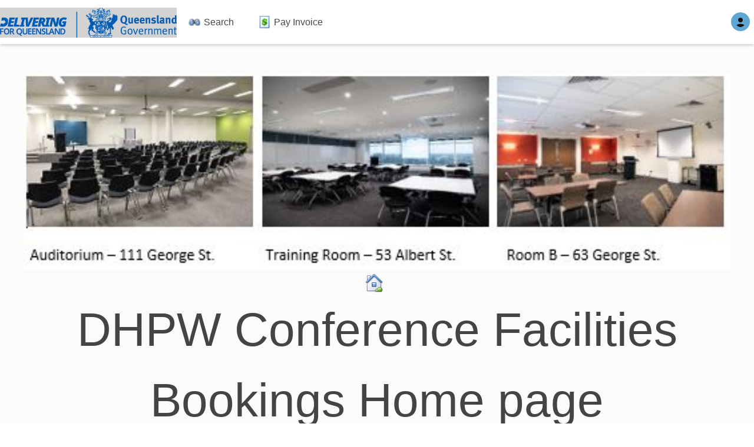

--- FILE ---
content_type: text/html; charset=utf-8
request_url: https://epconnect.hpw.qld.gov.au/EventProConnect/
body_size: 38049
content:


<!DOCTYPE html>
<html>
<head><link rel="stylesheet" href="/EventProConnect/DXR.axd?r=0_1789,1_66,1_67,0_1792,0_1657,1_207,0_1660-K1qFs&p=ff3c4b" /><title>
	EventProConnect
</title><meta charset="UTF-8" /><link rel="icon" type="image/x-icon" href="/EventProConnect/Content/Images/Image.aspx?type=favicon" /><meta name="viewport" content="width=device-width, user-scalable=no, maximum-scale=1.0, minimum-scale=1.0" /><link rel="stylesheet" type="text/css" href="/EventProConnect/Content/Content.css" /><link rel="stylesheet" type="text/css" href="/EventProConnect/Content/Layout.css" /><link rel="stylesheet" type="text/css" href="/EventProConnect/Content/MaterialTheme.css" /><link rel="stylesheet" type="text/css" href="/EventProConnect/Content/AllThemes.css" /><link rel="stylesheet" type="text/css" href="/EventProConnect/Content/CustomSpreedly.css" />
	<script type="text/javascript" src='/EventProConnect/Content/Scripts/Controls.js'></script>
	<script type="text/javascript" src='/EventProConnect/Content/Scripts/Script.min.js'></script>
	<script type="text/javascript" src="/EventProConnect/Content/Scripts/jquery-3.7.1.min.js"></script>
	<script type="text/javascript" src="/EventProConnect/Content/Scripts/jquery.scrollTo.min.js"></script>
	<script type="text/javascript">
		function ApplicationMenu_ItemClick(s, e) {
			e.processOnServer = e.item.GetItemCount() == 0; //Prevent navigation on parent item click
		}

		function imageHeader_Click(s, e) {
			imageHeader.PerformCallback();
		}
	</script>
	
	<link rel="stylesheet" type="text/css" href='/EventProConnect/Content/Default.css' />
		<script type="text/javascript" language="javascript">
			function gridEvents_CustomButtonClick(s, e) {
				s.GetRowValues(e.visibleIndex, "BookNo", gridEvents_OnGetRowValues);
			}

			function gridEvents_OnGetRowValues(values) {
			  if (values != null) {
				gridEvents.PerformCallback(values);
			  }
			}
		</script>
<style id="ctl00_customCss" type="text/css">
[id*="gridLocations_DXFilterRow"]  {
	display: none;
}

[id*="gridLocations_DXFilterBar"] {
	display: none;
}

[class*="dxgvFilterRow_"]  {
	display: none;
}

[class*="dxgvFilterBar_"] {
	display: none;
}
</style></head>
<body>
	<form method="post" action="./" id="aspnetForm" class="form">
<div class="aspNetHidden">
<input type="hidden" name="__EVENTTARGET" id="__EVENTTARGET" value="" />
<input type="hidden" name="__EVENTARGUMENT" id="__EVENTARGUMENT" value="" />
<input type="hidden" name="__VIEWSTATE" id="__VIEWSTATE" value="oIlyj7F2crHBTqcKOMU3Qdofdbja90qB+keUs3a8sM0Gxj99PTcN72Jxxy2IqHJds95QX5PYTJntLavyvoS64Sv3KBbn9/3t6gcKlwNE04PhYdhueJxYfRVobm7wrrWaIdgHCX729HdvoH5W7muu13RZl/SPk51VcXQ/ppRipnMtp4HpsIDTRT/GSTjgcbhHkhmLnOrEZF4ctSJxvbFFKN/NdIGNeYLhUfiHSufBRptYXhppG0KjDk1t2GXmDAFAQ5Ejiktfc++2B4axoXHuQ5XTNNifnfQLyYym9IHbGycOqaH7Tk0u0JF+inmrg/i3OvCvpH8rwrJIotH07qJTxWYg6vxy6PxP9VPcUChXSXzKPzuaI0EJIP/gdjN+qj1WkQmqF215rLxycfDtb42O4I/p0xhuJe3a//cv2nKSATHOujPE/jGqWiaVrcfP2l1zMKjMU79pUHS9wWKpWFRhnZqeetxX0NdhJmR55ZD83GNV7Ay1DmuKcb4gxT7qyj21FYYdWWOQci6IZjRFkJezlxj5vDk/O75uKWthObnob5s77s6Dkg3bNxul2BKCOu9vK6A9qx46PbIn9HYEfykgpFXQAmQFLuBT1Q/O6i6V50dA5JAfJOMatazv5eTNpa0W7qbtok7vBO9S0eyxT0jBTo4IcFsrHXt0eFOi9rf0DqvrrZf6af71aUZ7DH9HfDQsUDhiu42COtvZTjRb+45GBPQIIAbfnmz2Xzw9VVRnPg7IdtkMmnNUCgZ2DocTsaWg51a59C/kDeJQoBJfvvlNelXoEBisM2D1r55Bmbj3661wFlB403s4jRJW1/y/xJPpc1sOJTv8DW04xoKpFsn0kPlwW5zp444zQf0RtLizi4T6SJeB6Rbt9jxEhMffy5EI//fftf3RTKZBEXH5BAWSoEjxo9bk7+WfULM2T+oj9JRfKq7iDsi9GhgpcqxMI6IZXcHhfNnH2O6tCpzHPKTWxnoTnJ48+Y+k5ephe8/1byq26M0Vg64hxQimpjW2cK22jQi/UR6+6r0xuHUZZgybZwZojokiKuJezvhqbRs4rGMvsn+CLx4a6D0HZwFq/CR6vrsrCxJdoB4nh7aerIRFj/M8BD6m08O6I/i/lYEC/2Ec23xAHm5gr/HZkAaPS4Il/Q7bi7rI6KFcRZdAx/wR2fSuuTFfgYlocRufrD6JKzD5gI5rX4iQLZrhSfYcjWyrmzF4ycdI3bBDpmt0Sghld1/O4tnMmwEIKA0NybWccxh+a3uygDfrOI8HyFmUv+2ZUOI/pt4Eh6+B5MYh1OK0rTO5KBzVH+mwgje57Lyp9Pk81Dq4u/I3IXA5hD55amXHDkumTCzlyEN5/fxiXLdv3rTq0OvFr/MxhP3qLXNYDF2dhmy63axBFOfcngBN8nFqyerJ55t5JoMJ25Ts25BYQ88z/1Xq4DdQk4En5LSMyxlgM/CDUhqRjKKeYylSCm9780WoKwFzwQ0zPQbsogzLCHEavpAjdwzwwDEIraR52C9x3G8QZCA76W8ajoCKDUUDG0t8VcfJqFAxhRsVHqNBRvcQA9Bi++wlke3LPKCG6/QyKzM96taQz4LJQKXGMmgfJr9G0KhA4SOPXPfA1AeLS21F/3X3sDRIoYM6FkQT24cijE0erWcbsQtu+sKz/NcM7iLk3SQgdAlzmwn+2l/RfbZ9AGBBbasCNQG6yFel9amKXP3v7dTkOgdFfx6/KYkuHqJIPzbymZ+qyw0H1EDd5t2z2Scg8e8FmV5ed3yY2LDSyUmMM8slNIwOVXvxnmngXlWCmpkmWNwe7TUN+IoVjlE9R13C3e/DtzvBDZCmlskm3YOXoT2L0Jt7+el/ZfJ8w6Tdxw/xHo3TcPk2SMz2QETUEKhSy7vnIu4h9h3bMdMk9FFhNPkelUc18stNxizge0G/BGRqPW7Uo1Hi6mqb/15YTNIVseA0W9cBD8rNVr4glm48hOP5tSqcCpACUYtt/xGWoW0gFtwjip2Iy2eJd3Gu9/p1+EmhqsSmaNJl6j4QIWNYWu3YVfFCntGqtp95O0d35kUyaUU2R3OxEUGDZuQQgjrpBw7WTKI+YAvc9Otre4HEbWY+660WtwT3eSaUvQcVXHc5/lNIUREUJVmWyUO/bB5WiDkdpGjGiP7yis3XgVLwAXMhXy2FDKM5vwmgfrihEVfF2HtOvmncXkIfeeDaFumaO9lKHrE84X+YkmGJ71OGx9BgH8IjQN3HSQZhyrpDekD8rTcsoXoY9hQIRNrV0FypGjn61SaS7OVIcSQseQEA8m4K5XiaCvzotJLn4ILADzUghgHw9/3NZJy5JRGQOdFVObHind3cj/ii1PxEKq3CoXdFNDUC+OcwnLZOWB7to8XiiPvXd/eVuvcBGFqU64EHTzYg+pf3WF8mq3xujlLZ0+FZCh9rdI1uMa5Cr83pYQzYr7eS0CgUAADo4ATwIw0G8RI8Iua8DyE6zwBvZiwquegAQrWAA3vTwgbvTnQa9QOmlfUKjW/OKDwsIfgRAEMajQ/kAVMbWH5PN1Fw/U7lHpPARcw9cu8Q0rPKrD5pZsTIyEFbq5YMxdzmuNhkf2xolqEk7v93E8c0AKs49OcgO6K0ZTuOz6G9rsO/UNUg16ACgYpl14Ja92zK2kJV/dlLEfVDbPRY0yHsHpiyXXCzM+ezrOA3onh2dcpkyCLQpp9CuCQ5MWX68h+Ckc5ppqNqCOaLUT76lERBWEpr3jzVkH/d468GD+XdaX5UZFTurd82Z1m7cTbuqRLR4rn8WQKqYERzueGuX6T+qe4h7Qzx3EHXqjL/anWMqpcH3RnJ7gPh7ZNNFNIxENRk6YG3zc+E19YrXc1KVf/eh0Ts9UKT96ocka8L6WCdI032HiokkULe5QU5hgfn4LRuad7NLtgHmn4LT+oJ5Q1utJj3BNdpcImy1Tvj/dngF9HKB5bdBdknoaaCDebdtUtTcTBrAV/5VamaeGyeaLtIPhlXQBIeDuXcUHLRc/VaXvhJWgp80x6mw3GVHqImvXlgeLs7LdIcupHuV8gnFRN9qnPd0RKlD8aLcT+bXPXF1ETxnW+6cGEEtX/7Ok2bts73+3LO6GvGNyL1o6vg9nMgeem5v5hWTVckl3ug9Ff58Wp60J30/[base64]/L3jYOoc66XViDH/t2AQV3MtZ7bJFqvmOcG1HeOBCBbZmhwX1hHYU7yACOKS7z7xPlYz/r2PkhHq0j9eBtrPOUGHFCB+GOEwJyNr+AGYtuBwFuGREzReJtm8GbiI+hDnlaOQsFQ8zaNzVgqVjfemuByob7UTqmbsqRNUwc4pIgJ1wUPaCkM+bv3H9hDMSOYOxVuqW9qSpAbdIjBVTzA/2pa5rjbpVL0nJUWnSKl6sYVUyP4sWdi7UrT9i/qDo1VLwqrLC4t+1QsZX/oHZstreYPmTyJE0zYV5GqPxOz+/Z6nj9AYook8lfbF4RvZcCTVeai7+L8463yVZQnyOrivKgZbQ85wabJ4JSFcQJ7hFudOZVT7qLsmh0OWExdkRM+S4HPdrDGoj/Ptd5OiGBbW80sETA99wsA6KEXUx3lJVX1aRYnLPPnWlM7PCiutTlNWmxoiPvtv/LtIXIii2oqWksOvtt7VVfly2xmLe5zlDPnIsVyF7yLZ/[base64]/nRy+bn310AT6qkCaW3USisa00qFYjuIvqL77+LVBCaWPymY2CinPJ2ORSEQmgkDwJaE7g6wb+pWbHipSoyoEsyjO8SdOZ+B2Rr7Wad63K7sJYkC5XAh5ginZip3k+ytqCynayLFSCFtc5IpYjFkQE974/tmbXIrBBKsQk9bJvzDS76NzQXhXfjZytCwojIka+2NqRILACqfhsOE5STo52x3qxzOzyTc4sS7hCVaKDapZ9P40J7/OvgrPBhS+23eTxqyiO47TSGvBIO+XlowRdtKPn/ymbm7Rm3OHIx/5ErhjId8SPOWEzxpSkxSpCoW4W+OWcQ5KMyM01ntxZfUCu9rX6He4M/eIrRR/xk8uMD+C4J1g+qyCNv/7WFjfxhanSjE0nw2Wwi5zCAJNCHz0dxXU9qVvzj3qRS6asy2G2wp1rgi8CH7jaRc3jItEBqKz3RtngBxPK/+O2SOO5lslW1Clx+PJm1LVL9ZAfaf7XMn3eUKQHgJL6CbWjVQOQpEMSXEqQ8kV57tcu45PvOxxde4SNQBhWNH7W64eB6LkjwMwoUPoC8EI1TGLF2OSHpSLGKqZBbIjuDJRF3Gxwsx73bg/kQDg8+XbAh5MD6Ta7nm5s+3vFz3TfgjoVeBZFhdkVTPk4okpYs4+4I7FVa2I60XDli5jRbv5KXLlPp0Fgh5oTA/[base64]/dwr5zSedI33rG4dGDTVJRs23i9ciTVGjxv/lm4cRta9gfyDKu6ZbNeifeVVOwoXlh3KnISzUi7m5SuPFaDrYNX6ZqUaRYYzYvIiQ4OE3lC4q7GPVchmhWPPaqsGw3HNVyMpAeOX6msMNg4eQf7KDa/wjQUEUqY1wNfOKVE6AsMUb8aOB7VImr3G08IpWcdPQCqDedJ3p8wWdJEk0Q3SCZtB4ppemCs50l02Qa1AhNwmVbngKNOpMS/TjJr09zJhuioQAfV49ulENn6QpORUYduhIAT+SIrO/j84HJ9vLEw0j7k6jz3fGVs2uc+ywrF8QpINrEim2l5oMR2mUWglW1ZFkgVV32ie1GXxo0oujXMub6A4jNuQ4nDx58bPfbraho2cBN1K1nb3+FCD1Kq9gUfT13ySYlb4HyCeu9kG0/Z6vXUaOgf3NIx8/2ObkGB0t1A27+c+/Ag1wFAET5pZuLUAUV7kxzbXtJ6YOzt+R+/ZPlOTyYQHIy8m5WJ5k0fSrM97l+t46Fh1q5jofQqzT0xOAQXUBl/y+kRQ2PP8isB+Ark2trxMujngHFdarZUIeWnQ18slbR851cqE1OLe2Ujk8KVB+xaXty5s/R9uRHbYAUNRQjHm0Ep3BFoS2x2YFvUhJgWfl2NdOTnNVAjSZPMztnP/80K7NTyduqdtCBb49FZ/C8+wMaBTxMwOkJ+sJ816LkzqRAMjeSz39b1nIo2fna4sULDTKyoVeHd2a4+2rL5eYqvrml5vE7nvHHdy+am7yx7mhpZKr1W1MVtlTHAELy5sAe/WC1nXZkeiaTmUt7+XFeA6Vjq7gpor52dxLGiWo+D4fPVi/Z4FkllrXSozbjMerDL5Ck4Xr40YN8kZpvCClWqO/Q7fdT5VV2Nao6u0t9uYveeIvLiYTao3AWUdovvns0o6yF2jqkjuBLSp2s8R4Ra+cn0xOyFVApycElIVw/oU1N3eTUPwS4DyOkYPFfzEbBeBSf8djmj7r7t6HQMC84exzS8zT5FIjMvyG3ik7yn1k+iwVCZGnvEjuTn2dGj5q+K7O5pgffY2OlGunk3tBwDXtLZvvQpiKozU5O2HEyXW7WactrLi5pE45euVwR9onYTbNbq6BvexJKgeZpXgDDY16I38vtsx8EpUYdHw/W+x4q5QX7qdUYBFBOApR/[base64]/oeGUjtJhqEw6WEccOkwRAjy06+FGcsMJfz1lIq3umM1/JoUojj/OMMXY0N53LdmuWYHLSltUjt2BIzEGaEfkOROX5R3HSLozFPhD1aOz80r3TPTfaTH5EMPx7gAaRMaCjSORzCLWsK2n2bbO9ayMMZ9/YVrorNpQNcWa3fMm0RkywYvlH2Ftj0594ipL4j/Qrk+pLkyDy4OftISsdaqGN5BhXnMPYIMEIdo6iBPYaPGnei3JPbfW2FBw2drjckhqkPnRm/Oj3oOc43vFYXGQXw8IN4r0B1dKCFzGpf3sgklHRB0GG29fjB3APjDlC3DE+sDhlCttWh/oWssXfzMW0TFU4lgzQRMH3raTnMYQUu8xCC/s6syCoGIDVZUO1QWHnIBO+JnuF08s4iHMratayN9uWS2CbE0dyk/QxsJKQ52icSOLnO4AMxHHeSRtsbx9zf+sz+81ZnztZCw3atB6hqXENupKGAsJ09rk73Hj/A3AV/bYZufKR3xwhwNu4+ez5Ho9AV5YG6+SJXRq/2gSfOWJxZFtR6f8s4M0C4GNAELplZv6mSiny/xVs1jkkutbJM25DPZSFS62S7rnfqjSByaOj9ZAUwehG+t/sZSQ2bb8Kn9O1FhLYaJf/rXw7VPnH+fD6w3xZuQ0D1Iq5BM+QQrVq9sZ6ffBEZPwuCpTZL8RGK7mNJGuLIiJR2oiY72et0YFrvVTu1JqOuEjG0oyN6YmfsekRXtrR15bgjMavGc/L7FnM4law07GzqgjXv0WkWN5qVPbCg1Ido8G6hndBf2MizvsG/FxfF2xIXG+VhmlPBlQps6Ch6vid8C/ckjW9QoZSTEmCOndg7xuLPtboxYoetQkeU6p9XA3Aq8ugCOIVrtOlF8PDE9gYOyqeQ1Fg89AgslFLo+xqXITzMslHQ9K27y//h1tSWju6cfKb4zqtbXFbKs4eUXy3MfGtoxOZ9Q/48vqqCc/pkgyn+buJCEcLQkWZUQ+Iimd234sIXtCc4Ji1mgpgbipYyumI6MwryPmI5zvrF4rkrMzzEgli7KfegRGN2bI9Q9YhGGH/SlYRksTo5S1vrclrcUJBu7x9vK5tKZ92aHg6NsZ7Wjckj/ePH0Gd8OfR3ejEC3Btl83pLh0DMHh6gBjXs3CjfE2R/K/Q+I6s4Z/1KXHJdzY+U56L//i4OgNZXEOc5IFYyhQ/rhiRXlJF/oMJUP4bt+cT1b1p1FD4+AMvRTHyPHHP01Ki47HLf35QavPXcOpVYwx2usN4I0u4fZmRFkBuH4CNFjHv8v9T3G6Bb+/H4mIX1+SBqOv9FhUpaAhizej+gKXXrRedlpQ3FM370gGOHjx70Pi6votNez3t9aKnk+VrkWWuFerV1Z6puYX8giNENTGAVYkCMdPuUa9VjCvw1giarU3eLhy+dGK36oKjktCgCIGAL3cI8xuW+obVSeL7UqD5M8ENnP/7v1mVIwWAHYKmzsnMqdovOd1JFmYcSFmuciQAPclR8AQinYGKWDlMCnD5P8uvaNV4S6iuzUZ7LwBKJa6ASGxreTYCIzhepfYhYI+3N6GyH+KT15yD8yk/eLeuYAFgA3t2/inKr08xyScT5BSiGscXAqjn8GHkBBCm3ORhmN3igzztV8hFfl6qjDZhIthKS8YqDQu6iLOXQIvmqlw6L8VhyScK32acdePvf9t40APceDTknos/smap1CnaSikAgbIgoWz8RIgRt47SY0qTDQh8Z2DxIOKowQoe72IozoTwDGDtrIwU5ZMhqLPlHhGbiMhBuijGP9KAXOsYIgROZimI7crlwk19SIGbXc0lDNUsi7/2G/W/QtE/cA7tpjXrhGDtaUtlhugwP7J3sVbyy7I5AtkXWt/tJ99thNcDsthPCBmh6ANOesYfwd4x+KevT3fiMjVAsygLErftr0+UgnU7ofAP0ZVnjGLn0IYs6AdegWimvdw/zXDl3cVQKCHRneiTvAx9YFvuwiYbYIM0o4p+620+0iRz/[base64]/SVgUa2bIcVKcgtwSE7zC62CcO9YOIakjlT+IFsJ58nmLi+Oag81U7CtJLdoizpPb7HFGJw5iy7xhge2p8XAELC9LwzfBtKHrlp65JWQM+b2YICRwKa2heAQanmCKJnY87pMl9OyPkHDUUWsBiSCdxxUVH2LsfCz0E9JgSUHBv+GK3+2/[base64]/Hkf7Z5amKckMXPuQZ6CNwf8QZH5qCWDgXAs7wreOnnEVFE2t2hF7z8fUTge5mIauL2mg+k0HYiErGBMrl7F5baEfDiQ4FOtLp96grs7F2JtdIYeoP/Y9XyE7ElpiqBKlnUYAU8QKyzAfzmYMlQxe8FY6YEqpqqtH0ZuNJOmlbow1NjgREMp/SQlQqbmTQHOj8TWgXXYyab4Ombfml1w20KCTiN7kxb6ASsf1Sl4WdkJVtJ5twOoLMv56Yx2V537mN7KRmar6C8U/[base64]/iun8HRMFbti9g4dEmVTN1Pv47ZOEO80C5kiBoENwwLKTdNdvLWM8lX//lQGjQVWV6n73dlfFAotGA7XVTh205NZw6WgAGDkRelIbNI3dt1Y4LwS2R0WncANke0A0CmsLApIy8qCvj6sXirX17dqP9CDFprcnqwDSl3F8yCnjaICVxYizc5FFlsopb+Y8HcQEgGv3CwYYWKuhayt6Gw2dy/iWRKB0H4kBlzkte9rmT8mV3/j5FAIZRjG+gJDkm/9ZF9yzvu1EoSRHA+8t0gQVQnprMYWVXhJ21qyo33cPj2Nq0kVCXZFpAivoj9/aVNmu/vDl0iA4HrlD081gGGa2zNybpn8n315vuong1vn8M2T6G1gpaZFe5JPbiQnuelTQqVDR8Bn297B5DgfgnH1YrTZX27kyyTEEvqD3finRoU9M3WgEc8/c6t0OyTj+2j+CDnO85Wkf8WMh5hPzCWgZxT85KN38/OEzRKw+anzqIgTvG226LZT0mNMM2ZEppCCKvZwCM7QqhiOjsnEh/f7G5QcZYSJScm5CAPT9eo1x50wUYnX7A8wki87QSjj+P8iPwfkqqceu9LmS46cZ72dC7GJ7oDsSqspaBOnJYtUmchLwIdxdMBmVMhS4qVlSRW3A68elXIeuu6CvVmo9uZ9v1a6brpe0cDCcY8kLIilJDuAXWqp3U6PD/dZQCO5L9XZrJ/rYzW5C9m3d26zcc8ApfLWs/eNhrzeRE/PA64HKfM7/XuSuDtwHqjO1+kkQFlACS30eS3LMqt599MixkMr90ejxxOb4PwGPAF32zwaQN3nMoecNtfx2mn7/qRBUBg83QXToZZUjMCdnW3dtngqTEqH8wVBG1siTK3PJ99XEJ23vwbQJpfE1636ap38HHtk9AKib+5jiXE3I8l/y2zvqLKnWCOegTaMBRsIzQ+RGikg2sJYWAG9OKp0R3kdc8AmzEhstVGMAPAmvO/W/rvr1rKDJYDCVl7v5g/UThcqGgMqpTtvDZUigDtyBs/OtYOx7qP95uO2YiJOMh9b8bv8Ib9L/AHFbHOw1I5mV6zFAP1LJg7W5tbTpBtCzAvtd8+f/kYJxfJhy/H3isBFUqqFeAviM3xihvsTsteL4yrux0OpOdR1C+xKurw72rEoEZ8wNbpmis94ZI0Ub2PS2nTSD9mTpMsIEy6vHqvZfHANdRnrDhVh9FSG1Am/OHTUzm/fkKVWkAJVKpKJ/[base64]/[base64]/vMkb6gHq00WY3qOqg4Oc5qDaMVXtYUrnU1q9wiwzDUXrusk3HcCVOW5JSnE0Ny/9ly8aS1dMsswkqibHCrIKKwtCB7jPMfnLjzSw62vZAf0JMm6P/QEYykj06BmcSsUhPy3iGzq7yUZGbQUPpAuT4j5ef2GTGUzXT8ocffo4yW7tiZUQcKJgXriFxXtxaxFNHh4veytsxMdFakPNuEjVjI/Qr0dYxnLVnAc+YbKArnYhOmIjbA3NLzqFuJ3096tvcS2LTXS96qz4l/y6CEUcRajji2AWKWujj24Qs7RyJyzFEe4RqQwrX2B4Fc6papigb/VBAZCkIZVoqHG+zyk9rnwxCL5iN6fz4s8zxJRRC6o0vZL2XYm1wESR7TCSrkgfjJbqDuoun1s2UtUOI6kLA2PoQPTIMRgOeUoxabMZZi/fUyEe9Q+6mhp5FdgtpRlLLXIdKPREKm2jjEv0R6a9suGn1buAZ54NjTSehVZ+UU1AzjVxc6eWF9376A1g/v24O5uJDP3g1iKSFAiQuU/01Ipo+M+wwip9xOM9xx1biB9YDH7tVlawR0x4pei/jjkng3acV7BzYp59vkzGb26LT2pyUI82WbDTphhJUWMR03AryFRyUIS3gavPY/wGA3GkrtUvo3PnTPKCc6rwowhN7ACM+TxD5rBW7n3t/6IZII0P9hiMojos8RupHcBmqLYaowUnRisjT6FcGE3wLOtijb/b3oefHp1bnCl1iRDMr9XHaXTWjt1sajCAw24gVP/z7Bb/mKXwQ7QlojiTRmllmDJXmzHId4kXBp5LlRvsnrrAYXK/TprReiyTGuMXnfo5WPPIonDy5jfy+uVmf0hhe+rvcF8iJ2SD0qP6Z4YdbrFxr5JA8Fj0Vs0gQhLK+DFQFRFS0/acgGpD8+ZkElcX3Xdve35jP/lUx84CjDxxpHE+2aUVIMFve0mjmeN924zCBLrRUjgu2GDqYCQvJKbSQkFLGp/GdZWY0BzqTkz874xmf59rFyIx2/ijEmWki/uDIHVbAmqwp+QY68B5A6twaVlVpY85EfgOB0Fzw+gI3ZwbSaZU7Eq18zQeRtCMIJihdVEDKytIUoWJGNNkQzkbtLYBuTIF3MXOG3O0SRgyMMZK7N3sghy+aKpZGvOe7HHMIk+3uFQWx79/hF8G5FMwQKpOi5BYk9rVwCkYuWL3pK3Y8xsJBih2Lw9NiezMB2yGrUdnroVfzIIvV8+aOygCynGWxFEPJzJYZz7/lLvIEKoRd+fPgwE7naAy72FB4Iy4DWdljg+dOPYqRsUc7EuFPpDcKGrZnirthKNO+hBxkA35BrRTdtHkpxau64EtBKQgTB3bPsZlnxK7QA1lysFGvuXa6LP6462mX6GbpqGjHO1GdStdzimfFAQs9h9O+t/4f2duMu3Zp2my54qd7gjtV0QrbxAQhetzbuLrrWkfCe/K0ka82uVL1YmYX/C4s+KarwgkvvlrJwshzZFe/ZUIDiN/1Fq2v0Hvvh0RsFohRENmeDYwcj+YyoIHjWhKBzLaGi5W6lajenphvUTb2gDGR+ai/+64SeWTZdmOSYqMOk3hOwb0IsJQiOIuM/zffHnLnlIMMwlhlERMFECJDz/ljxj2mXWaTDRqqvLFDpTbp1t74CF4Ye3Q83zjstj0wY/ftL0aDUeC8zmTyllv5FoZkxPh1W2gL3RUXI0/hCZwqQl1R2UIVljtyHtK9ehwMbC6QfQ2Poi9f1jgoVo/e24MpB2o5F/ZkXMpXMqeS0I4U/zNEZmT1Af87ZZc57y3sxyVmP7bDB/w5xftjD7Vd6Cg+8/e1++nJ8gjtVe19yG9IjNBdbVQzePzMLsUXhHvzUt6ZLspZm4v4V7pKutKdS58GJ6ZqSbbJqnrfKPJNNeY3yyaAeEeodUA9+d+D6+hqxQ3rR8kqW5q9572FxUZoq0V2bfHDn2aK7agJL49RXut/GmvTl7CbzEo/C/20s90DkLZOVvva6NOgyc1suttVSrBTKMyG/rzoSt6VWhk26C/T9jnBjeEqvxymEO2d6QlgWRSmLIrFkRdZqYPwPNCwBPj00miKP5egG6bj1m8iknfQtdMIM6gVW+Ez9Z5KRoZNr0n/5LxaOTfwn4o3NkiHtNk4NiB+Bb/Xjyy75EAAdNbtOe7HBfm6gMG3/pxoBBs0wI5z368eoOWnodMagm1EZWlaMTuomVQ0MRuwVJjE7yFVS5MrQ93BkjCadujmi8iywwGHqW/Gl3JGr+6sNCKGsPmSEGm27vggBMT5MkaqC7xlOHleaxazoJyA0ek+IJUguUfHe7I3a743BbtU/+8iK6zdVy8JkTPRM0m8ZAjqYtHQx2xs8MeNFjpNAv4Egt1DZRAudYriUVf52NeCJs7RAk891Fk92VUVE/QQ21f53TDAGaJJT3TfIMeR8P2TYy+b6SrVxCH0Q3uunr8sHt+OJUeJAUTyBzY/phc3plqsrpjTR5LdExOYs=" />
</div>

<script type="text/javascript">
//<![CDATA[
var theForm = document.forms['aspnetForm'];
if (!theForm) {
    theForm = document.aspnetForm;
}
function __doPostBack(eventTarget, eventArgument) {
    if (!theForm.onsubmit || (theForm.onsubmit() != false)) {
        theForm.__EVENTTARGET.value = eventTarget;
        theForm.__EVENTARGUMENT.value = eventArgument;
        theForm.submit();
    }
}
//]]>
</script>


<script src="/EventProConnect/WebResource.axd?d=pynGkmcFUV13He1Qd6_TZJJqqyhDTEaPay8CHTKU-jp4AcvKgFMr85864XnNQuyjYNV2vmj2JVXbuJIsc646vQ2&amp;t=638942570805310136" type="text/javascript"></script>

<div class="aspNetHidden">

	<input type="hidden" name="__VIEWSTATEGENERATOR" id="__VIEWSTATEGENERATOR" value="60A953C1" />
	<input type="hidden" name="__EVENTVALIDATION" id="__EVENTVALIDATION" value="Rziehr9Sd5zatiF+pk1lM3Q372lMLngTl4ku9pQ6oZyQKJ2NdkO5S/fCfsA+SKcq/p4GqpUHZ9a+6mH8qU91cWz4HseBODNDJyVLfRtxJUYzkga2jls3s6cFRNHM5Tu+FJGxF/4fFXg2Q2YoTHa/cI/R0ISaLPzX/c/vH008traPCsXmwbG6xUYljhO+kOfXwu7wO+8X2zMVM93ZH+fFYfoMOUVE1W1Q944xggI5TVE=" />
</div>
		<div class="content-wrapper">
			<script id="dxis_1399713226" src="/EventProConnect/DXR.axd?r=1_9,1_10,1_253,1_21,1_62,1_11,1_12,1_13,1_46,1_15,1_181,1_187,1_203,1_22,1_31,1_40,1_39,1_47,1_180,1_6-I1qFs"></script><div class="dxpnlControl_Material app-header dxpnl-edge t" id="ctl00_HeaderPanel" style="z-index:1009;">
	
						<div class="left-block header-menu">
							<img class="dxeImage_Material header-logo" id="ctl00_HeaderPanel_imageHeader" onclick="return ASPx.SEClick(&#39;ctl00_HeaderPanel_imageHeader&#39;, event)" src="/EventProConnect/DXB.axd?DXCache=c7b2e4dc-6763-6a74-48e6-5be168cd784b" alt="" /><script id="dxss_409077842">
<!--
ASPx.createControl(ASPxClientBinaryImage,'ctl00_HeaderPanel_imageHeader','imageHeader',{'callBack':function(arg) { WebForm_DoCallback('ctl00$HeaderPanel$imageHeader',arg,ASPx.Callback,'ctl00_HeaderPanel_imageHeader',ASPx.CallbackError,true); },'uniqueID':'ctl00$HeaderPanel$imageHeader','scStates':4,'scPostfix':'Material','stateObject':{'uploadedFileName':''},'enableEditing':false,'allowDropOnPreview':false,'imageUrlTemplate':'/EventProConnect/DXB.axd?DXCache=||dxbiKey||'},{'Click':imageHeader_Click},null,{'decorationStyles':[{'key':'F','className':'dxeFocused_Material','cssText':''}]});

//-->
</script>
							
						</div>
						<div class="right-block">
							<div class="dxmLite_Material dxm-ltr">
		<div class="dxm-main dxm-horizontal dxm-noWrap header-menu" id="ctl00_HeaderPanel_RightAreaMenu" style="width:100%;">
			<ul class="dx dxm-image-l dxm-noImages">
				<li class="dxm-item item image-item"><div class="dxm-content dxm-hasText dxm-valign" style="vertical-align:middle;">
					
											<div id="ctl00_HeaderPanel_RightAreaMenu_ITTCNT0_accountBackground" class="account-background" style="background-color:#0071BCA0;">
												<div id="ctl00_HeaderPanel_RightAreaMenu_ITTCNT0_AccountImage" class="empty-image"></div>
											</div>
										
				</div></li>
			</ul>
		</div><b class="dx-clear"></b><div id="ctl00_HeaderPanel_RightAreaMenu_DXM0_" style="z-index:20002;display:none;">
			<div class="dxm-shadow dxm-popup header-sub-menu">
				<ul class="dx dxm-noImages dxm-gutter">
					<li class="dxm-item item"><a class="dxm-content dxm-hasText dx" href="Account/SignIn.aspx"><span class="dx-vam dxm-contentText">Sign In</span></a><b class="dx-clear"></b></li>
				</ul>
			</div>
		</div>
	</div><script id="dxss_966005749">
<!--
ASPx.AddHoverItems('ctl00_HeaderPanel_RightAreaMenu',[[['dxm-hovered',''],['',''],['DXI0_'],['','T']],[[''],[''],['DXME0_','DXMBC0_']],[['dxm-hovered hovered',''],['',''],['DXI0i0_'],['','T']]]);
ASPx.AddDisabledItems('ctl00_HeaderPanel_RightAreaMenu',[[['dxm-disabled'],[''],['DXI0_','DXI0i0_'],['','T']]]);
ASPx.createControl(ASPxClientMenu,'ctl00_HeaderPanel_RightAreaMenu','rightAreaMenu',{'uniqueID':'ctl00$HeaderPanel$RightAreaMenu','serverEvents':['ItemClick'],'renderData':{'':[[0]],'0':[[0]]}},{'ItemClick':onRightMenuItemClick},null,{'items':[{'items':[{'name':'SignInItem'},{'name':'MyAccountItem','visible':false},{'name':'SignOutItem','visible':false}],'name':'AccountItem'}]});

//-->
</script>
						</div>
						<div class="menu-container">
							<div>
								<div class="dxmLite_Material dxm-ltr">
		<div class="dxm-main dxm-horizontal dxm-noWrap header-menu application-menu" id="ctl00_HeaderPanel_ApplicationMenu" style="width:100%;text-align:Center;">
			<ul class="dx dxm-image-l" style="margin:0px auto;">
				<li title="Search for an event." class="dxm-item item dxm-noSubMenu"><a class="dxm-content dxm-hasText dx dxm-valign" href="/EventProConnect/FindBooking/FindBooking.aspx" title="Search for an event." style="vertical-align:middle;"><img class="dxm-image dx-vam" src="Content/Images/Image.aspx?Type=page&amp;Area=Search&amp;ID=menu" alt="" style="height:22px;width:22px;" /><span class="dx-vam dxm-contentText">Search</span></a></li><li title="Pay for an invoice." class="dxm-item item dxm-noSubMenu"><a class="dxm-content dxm-hasText dx dxm-valign" href="/EventProConnect/PayInvoice/PayInvoice.aspx" title="Pay for an invoice." style="vertical-align:middle;"><img class="dxm-image dx-vam" src="Content/Images/Image.aspx?Type=page&amp;Area=PayInvoice&amp;ID=menu" alt="" style="height:22px;width:22px;" /><span class="dx-vam dxm-contentText">Pay Invoice</span></a></li><li class="dxm-spacing dxm-amis" style="width:0px;"></li><li class="dxm-item item dxm-dropDownMode dxm-noImage dxm-ami"><div class="dxm-content dxm-hasText dxm-valign" style="vertical-align:middle;">
					<span class="dx-vam dxm-contentText">Item</span>
				</div><div class="dxm-popOut">
					<img class="adaptive-image dxm-pImage" src="/EventProConnect/DXR.axd?r=1_87-I1qFs" alt="..." />
				</div></li>
			</ul>
		</div><b class="dx-clear"></b><div id="ctl00_HeaderPanel_ApplicationMenu_DXM12_" style="z-index:20000;display:none;">
			<div class="dxm-shadow dxm-popup header-sub-menu dxm-am">
				<div class="dxm-scrollUpBtn" style="display:none;">
					<img id="ctl00_HeaderPanel_ApplicationMenu_DXSB12_UImg" class="dxWeb_mScrollUp_Material" src="/EventProConnect/DXR.axd?r=1_87-I1qFs" alt="^" />
				</div><div class="dxm-scrollArea">
					<ul class="dx dxm-gutter">

					</ul>
				</div><div class="dxm-scrollDownBtn" style="display:none;">
					<img id="ctl00_HeaderPanel_ApplicationMenu_DXSB12_DImg" class="dxWeb_mScrollDown_Material" src="/EventProConnect/DXR.axd?r=1_87-I1qFs" alt="v" />
				</div>
			</div>
		</div>
	</div><script id="dxss_699551382">
<!--
ASPx.AddHoverItems('ctl00_HeaderPanel_ApplicationMenu',[[['dxm-hovered hovered',''],['',''],['DXI4_','DXI6_'],['','T']],[['dxm-scrollBtnHovered'],[''],['DXSB4_U','DXSB4_D','DXSB6_U','DXSB6_D','DXSB12_U','DXSB12_D']],[['dxm-hovered hovered','',''],['','',''],['DXI12_'],['','P','T']],[[''],[''],['DXME12_','DXMBC12_']]]);
ASPx.AddDisabledItems('ctl00_HeaderPanel_ApplicationMenu',[[['dxm-disabled'],[''],['DXI4_','DXI6_'],['','T']],[['dxm-disabled'],[''],['DXI12_'],['','P','T']]]);
ASPx.createControl(ASPxClientMenu,'ctl00_HeaderPanel_ApplicationMenu','applicationMenu',{'uniqueID':'ctl00$HeaderPanel$ApplicationMenu','serverEvents':['ItemClick'],'renderData':{'':[[4],[6],[12]]},'scrollInfo':['4','6','12']},{'ItemClick':ApplicationMenu_ItemClick},null,{'items':[{'name':'Home','visible':false},{'name':'Calendar','visible':false},{'name':'New Booking','visible':false},{'name':'New Enquiry','visible':false},{'name':'Search'},{'name':'Find Space','visible':false},{'name':'Pay Invoice'},{'name':'Suppliers','visible':false},{'items':[{'name':'New Registration','visible':false},{'name':'Review Registration','visible':false}],'name':'Registrations','visible':false},{'items':[{'name':'New Exhibitor Registration','visible':false},{'name':'Review Exhibitor Registration','visible':false}],'name':'Exhibitors','visible':false},{'name':'Attendee Admin','visible':false},{'name':'Account Request','visible':false},{}],'adaptiveModeData':12});

//-->
</script>
							</div>
						</div>
						<div class="dx-clear"></div>
					
</div><script id="dxss_1902090639">
<!--
ASPx.FillDocumentElementDXThemeCssClassName("Material");
ASPx.createControl(ASPxClientPanel,'ctl00_HeaderPanel','headerPanel',{'uniqueID':'ctl00$HeaderPanel','fixedPositionOverlap':true});

//-->
</script>
			
			<div class="content" id="pageContent">
				
	<div id="ctl00_PageContent_TextContent" class="text-content sidePanelContent">
		<img class="dxeImage_Material pageImageHome" id="ctl00_PageContent_imagePage" src="/EventProConnect/DXB.axd?DXCache=ab0d6269-ccf7-aa63-7ab9-4a8880ee72e7" alt="" />
		<div id="ctl00_PageContent_divPageTitle" class="pageTitle">
			<div class="pageHelp"></div><img class="dxeImage_Material pageTitleImage" id="ctl00_PageContent_imagePageTitle" src="/EventProConnect/DXB.axd?DXCache=3b746a90-f1b1-e768-f743-89743ebebf88" alt="" />
			<h1 id="ctl00_PageContent_pageTitle" class="pageTitle">DHPW Conference Facilities Bookings Home page</h1>		
			<p id="ctl00_PageContent_pageMessage"><P style="FONT-SIZE: 18px; COLOR: red"></P>
<DIV id=content02 style="BORDER-TOP: #003e69 1px solid; BORDER-RIGHT: #003e69 1px solid; MARGIN-TOP: 50px; BORDER-BOTTOM: #003e69 1px solid; CLEAR: both; BORDER-LEFT: #003e69 1px solid">
<TABLE style="COLOR: #000000" width="100%" align=center border=0>
<TBODY>
<TR>
<TD style="VERTICAL-ALIGN: top; PADDING-LEFT: 20px" width="30%"><BR>
<P <centre>
<P style="FONT-SIZE: 20px; FONT-FAMILY: helvetica, verdana, arial; FONT-WEIGHT: bold; COLOR: #003e69" ?>Welcome to the Department of Housing and Public Works<BR>Conference Facilities website</P>
<P style="FONT-SIZE: 14px">Use this site to view available rooms and book your next function or meeting.</P>
<P><SPAN id=ctl00_labelAccount style="FONT-SIZE: 14px; FONT-FAMILY: helvetica, verdana, arial; TEXT-ALIGN: left">Click here to</SPAN> <A id=ctl00_linkLogin class=dxeHyperlink_Office2010Silver style="FONT-SIZE: 14pt; FONT-FAMILY: helvetica, verdana, arial" href="https://epconnect.hpw.qld.gov.au/EventProConnect/Account/SignIn.aspx">LOGIN</A></P>
<P style="FONT-SIZE: 14px">Forgot your password: <A href="mailto:venues@epw.qld.gov.au?subject=Booking Online - Forgot My Password"><B><U>Email Conference Rooms</U></B></A>.</P>
<P style="FONT-SIZE: 14px">New user or want to register?: <A href="mailto:venues@epw.qld.gov.au?subject=Booking Online - Please register me"><B><U>Email Conference Rooms.</U></B></A></P><BR><BR>
<P style="FONT-SIZE: 14px; COLOR: red"><B>Please note:</B></P>
<P style="FONT-SIZE: 14px">For assistance in helping you find a room for your event please contact Conference Room staff either by email or phone 
<P style="FONT-SIZE: 14px; COLOR: #003e69"><STRONG>Contact us</STRONG><BR><BR>Email: <A href="mailto:venues@epw.qld.gov.au?subject=Booking Online - query">venues@epw.qld.gov.au</A><BR>Phone: 3008 2746 or 3008 2747</P></TD>
<TD style="PADDING-LEFT: 40px" width="20%">
<P style="FONT-SIZE: 14px; COLOR: #003e69"><STRONG>Helpful links</STRONG></P>
<UL>
<LI><A href="https://www.forgov.qld.gov.au/mail-facilities-and-vehicles/facilities/conference-training-and-meeting-rooms">Conference facility locations</A></LI>
<LI><A href="https://www.forgov.qld.gov.au/mail-facilities-and-vehicles/facilities/conference-training-and-meeting-rooms/book-pay-for-or-cancel-a-room-hire">Instructions to book a room</A></LI>
<LI><A href="https://www.forgov.qld.gov.au/mail-facilities-and-vehicles/facilities/conference-training-and-meeting-rooms">Room layout and capacity</A></LI>
<LI><A href="https://www.forgov.qld.gov.au/mail-facilities-and-vehicles/facilities/conference-training-and-meeting-rooms/book-pay-for-or-cancel-a-room-hire">Booking and paying</A></LI>
<LI><A href="https://www.forgov.qld.gov.au/mail-facilities-and-vehicles/facilities/conference-training-and-meeting-rooms">Equipment</A></LI>
<LI><A href="https://www.forgov.qld.gov.au/mail-facilities-and-vehicles/facilities/conference-training-and-meeting-rooms">Catering</A></LI>
<LI><A href="https://www.forgov.qld.gov.au//mail-facilities-and-vehicles/facilities/conference-training-and-meeting-rooms/book-pay-for-or-cancel-a-room-hire">Cancellations</A></LI>
<LI><A href="https://www.forgov.qld.gov.au/mail-facilities-and-vehicles/facilities/conference-training-and-meeting-rooms/terms-and-conditions-for-room-hire">Terms and Conditions</A></LI>
<LI><A href="https://www.forgov.qld.gov.au/mail-facilities-and-vehicles/facilities/conference-training-and-meeting-rooms">Room rates</A></LI>
<LI><A href="https://www.forgov.qld.gov.au/__data/assets/pdf_file/0028/371872/user-guide-online-conference-booking.pdf">User Guide<BR></LI></UL></A></TD></TR></TBODY></TABLE></DIV></p>
		</div>	
		
	</div>

				
			</div>
		</div>
		
		<script id="dxss_1808908143">
<!--
var dxo = ASPx.GetGlobalEvents();
dxo.SetEvents({'ControlsInitialized':onControlsInitialized,'BrowserWindowResized':onBrowserWindowResized});

//-->
</script>
		<div class="dxmodalSys">
	<div id="ctl00_popupControlBookingWizard_PW-1" class="dxpcLite_Material dxpclW" style="z-index:10000;display:none;visibility:hidden;">
		<div class="dxpc-mainDiv dxpc-shadow">
			<div class="dxpc-header dxpc-withBtn">
				<div class="dxpc-closeBtn">
					<img class="dxWeb_pcCloseButton_Material" src="/EventProConnect/DXR.axd?r=1_87-I1qFs" alt="Close" />
				</div><div class="dxpc-headerContent">
					<span class="dxpc-headerText dx-vam">Booking Wizard</span>
				</div><b class="dx-clear"></b>
			</div><div class="dxpc-contentWrapper">
				<div class="dxpc-content">
					&nbsp;&nbsp;
				</div>
			</div>
		</div>
	</div>
</div><div id="ctl00_popupControlBookingWizard_DXPWMB-1" class="dxpcModalBackLite_Material" style="z-index:9999;">

</div><table id="ctl00_popupControlBookingWizard_LP" class="dxpcLoadingPanel_Material dxlpLoadingPanel_Material" style="left:0px;top:0px;z-index:30000;display:none;">
	<tr>
		<td class="dx" style="padding-right:0px;"><img class="dxlp-loadingImage dxlp-imgPosLeft" src="/EventProConnect/DXR.axd?r=1_87-I1qFs" alt="" style="vertical-align:middle;" /></td><td class="dx" style="padding-left:0px;"><span id="ctl00_popupControlBookingWizard_TL">Loading&hellip;</span></td>
	</tr>
</table><div id="ctl00_popupControlBookingWizard_LD" class="dxpcLoadingDiv_Material dxlpLoadingDiv_Material dx-ft" style="left:0px;top:0px;z-index:29999;display:none;position:absolute;">

</div><script id="dxss_1422350494">
<!--
ASPx.AddHoverItems('ctl00_popupControlBookingWizard',[[['dxpc-closeBtnHover'],[''],['HCB-1']]]);
ASPx.createControl(ASPxClientPopupControl,'ctl00_popupControlBookingWizard','popupControlBookingWizard',{'callBack':function(arg) { WebForm_DoCallback('ctl00$popupControlBookingWizard',arg,ASPx.Callback,'ctl00_popupControlBookingWizard',ASPx.CallbackError,true); },'uniqueID':'ctl00$popupControlBookingWizard','popupAnimationType':'auto','popupHorizontalAlign':'WindowCenter','popupVerticalAlign':'WindowCenter','isPopupPositionCorrectionOn':false,'modal':true,'adaptivityEnabled':true,'switchAtWindowInnerWidth':90000,'modalMinHeight':'600px','modalMaxHeight':'600px','modalMinWidth':'300px','modalMaxWidth':'800px'});

//-->
</script>
		<table class="dxlpLoadingPanel_Material dxlpControl_Material" id="ctl00_loadingPanel" style="position:absolute;left:0px;top:0px;z-index:30000;display:none;">
	<tr>
		<td class="dx" style="padding-right:0px;"><img class="dxlp-loadingImage dxlp-imgPosLeft" src="/EventProConnect/DXR.axd?r=1_87-I1qFs" alt="" style="vertical-align:middle;" /></td><td class="dx" style="padding-left:0px;"><span id="ctl00_loadingPanel_TL">Loading&hellip;</span></td>
	</tr>
</table><div id="ctl00_loadingPanel_LD" class="dxlpLoadingDiv_Material dxlpControl_Material dx-ft" style="left:0px;top:0px;z-index:29999;display:none;position:absolute;">

</div><script id="dxss_106045949">
<!--
ASPx.createControl(ASPxClientLoadingPanel,'ctl00_loadingPanel','loadingPanel',{'uniqueID':'ctl00$loadingPanel'});

//-->
</script>
		

<script type="text/javascript">
    window.SessionTimeout = (function() {
        var _timeLeft, _popupTimer, _countDownTimer;

        var stopTimers = function() {
            window.clearTimeout(_popupTimer);
            window.clearTimeout(_countDownTimer);
        };

        var updateCountDown = function() {
            var min = Math.floor(_timeLeft / 60);
            var sec = _timeLeft % 60;
            if(sec < 10)
                sec = "0" + sec;

            document.getElementById("CountDownHolder").innerHTML = min + ":" + sec;

            if(_timeLeft > 0) {
                _timeLeft--;
                _countDownTimer = window.setTimeout(updateCountDown, 1000);
            } else  {
                window.location = "WebSystem/Timeout.aspx";
            }            
        };

        var showPopup = function() {
            _timeLeft = 60;
            updateCountDown();
            ClientTimeoutPopup.Show();
        };

        var schedulePopup = function() {     
            stopTimers();
            _popupTimer = window.setTimeout(showPopup, 1140000);
        };

        var sendKeepAlive = function() {
            stopTimers();
            ClientTimeoutPopup.Hide();
            ClientKeepAliveHelper.PerformCallback();
        };

        return {
            schedulePopup: schedulePopup,
            sendKeepAlive: sendKeepAlive
        };

    })();    
</script>

<div id="ctl00_timeoutControl_TimeoutPopup_PW-1" class="dxpcLite_Material dxpclW" style="width:250px;z-index:10000;display:none;visibility:hidden;">
	<div class="dxpc-mainDiv dxpc-shadow">
		<div class="dxpc-header drag" style="-webkit-user-select:none;">
			<div class="dxpc-headerContent">
				<span class="dxpc-headerText dx-vam">Session Expiring</span>
			</div><b class="dx-clear"></b>
		</div><div class="dxpc-contentWrapper">
			<div class="dxpc-content">
				
            Your session will expire in: <span id="CountDownHolder"></span>
            <br />
            <br />
			Click OK to continue your session.
		
			</div>
		</div><div class="dxpc-footer" style="padding-left:5px;padding-right:5px;padding-top:5px;padding-bottom:5px;">
			
		<div>
			<div style="text-align: right">
				<div class="dxbButton_Material dxbButtonSys dxbTSys" id="ctl00_timeoutControl_TimeoutPopup_TPCFm1_OkButton" style="-webkit-user-select:none;">
				<div class="dxb">
					<div class="dxb-hbc">
						<input id="ctl00_timeoutControl_TimeoutPopup_TPCFm1_OkButton_I" class="dxb-hb" value="OK" type="submit" name="ctl00$timeoutControl$TimeoutPopup$TPCFm1$OkButton" />
					</div><span class="dx-vam">OK</span>
				</div>
			</div><script id="dxss_1118555554">
<!--
ASPx.AddHoverItems('ctl00_timeoutControl_TimeoutPopup_TPCFm1_OkButton',[[['dxbButtonHover_Material'],[''],[''],['','TC']]]);
ASPx.AddPressedItems('ctl00_timeoutControl_TimeoutPopup_TPCFm1_OkButton',[[['dxbButtonPressed_Material'],[''],[''],['','TC']]]);
ASPx.AddDisabledItems('ctl00_timeoutControl_TimeoutPopup_TPCFm1_OkButton',[[['dxbDisabled_Material'],[''],[''],['','TC']]]);
ASPx.AddSelectedItems('ctl00_timeoutControl_TimeoutPopup_TPCFm1_OkButton',[[['dxbf'],[''],['CD']]]);
ASPx.InitializeSVGSprite();
ASPx.createControl(ASPxClientButton,'ctl00_timeoutControl_TimeoutPopup_TPCFm1_OkButton','',{'uniqueID':'ctl00$timeoutControl$TimeoutPopup$TPCFm1$OkButton','causesValidation':false},{'Click':SessionTimeout.sendKeepAlive});

//-->
</script>
			</div>
		</div>
	
		</div>
	</div>
</div><div id="ctl00_timeoutControl_TimeoutPopup_DXPWMB-1" class="dxpcModalBackLite_Material" style="z-index:9999;">

</div><table id="ctl00_timeoutControl_TimeoutPopup_LP" class="dxpcLoadingPanel_Material dxlpLoadingPanel_Material" style="left:0px;top:0px;z-index:30000;display:none;">
	<tr>
		<td class="dx" style="padding-right:0px;"><img class="dxlp-loadingImage dxlp-imgPosLeft" src="/EventProConnect/DXR.axd?r=1_87-I1qFs" alt="" style="vertical-align:middle;" /></td><td class="dx" style="padding-left:0px;"><span id="ctl00_timeoutControl_TimeoutPopup_TL">Loading&hellip;</span></td>
	</tr>
</table><div id="ctl00_timeoutControl_TimeoutPopup_LD" class="dxpcLoadingDiv_Material dxlpLoadingDiv_Material dx-ft" style="left:0px;top:0px;z-index:29999;display:none;position:absolute;">

</div><script id="dxss_1334348802">
<!--
ASPx.createControl(ASPxClientPopupControl,'ctl00_timeoutControl_TimeoutPopup','ClientTimeoutPopup',{'callBack':function(arg) { WebForm_DoCallback('ctl00$timeoutControl$TimeoutPopup',arg,ASPx.Callback,'ctl00_timeoutControl_TimeoutPopup',ASPx.CallbackError,true); },'uniqueID':'ctl00$timeoutControl$TimeoutPopup','popupAnimationType':'fade','closeAction':'None','popupHorizontalAlign':'WindowCenter','popupVerticalAlign':'WindowCenter','isPopupPositionCorrectionOn':false,'allowDragging':true,'modal':true,'width':250,'widthFromServer':true});

//-->
</script>
<script id="dxss_2004566061">
<!--
var dxo = ASPx.GetGlobalEvents();
dxo.SetEvents({'ControlsInitialized':SessionTimeout.schedulePopup});

//-->
</script>
<script id="dxss_1211597431">
<!--
ASPx.createControl(ASPxClientCallback,'ctl00_timeoutControl_KeepAliveHelper','ClientKeepAliveHelper',{'callBack':function(arg) { WebForm_DoCallback('ctl00$timeoutControl$KeepAliveHelper',arg,ASPx.Callback,'ctl00_timeoutControl_KeepAliveHelper',ASPx.CallbackError,true); },'uniqueID':'ctl00$timeoutControl$KeepAliveHelper'});

//-->
</script>

	

<script type="text/javascript">
//<![CDATA[

var callBackFrameUrl='/EventProConnect/WebResource.axd?d=beToSAE3vdsL1QUQUxjWdZUmsaES-zuaZV_Ymlo8mzCbB9PG9MPoNfewJmWrioCl3rKPy3rosSrxUEQ4cuUD3g2&t=638942570805310136';
WebForm_InitCallback();//]]>
</script>
</form>
</body>
</html>


--- FILE ---
content_type: text/css
request_url: https://epconnect.hpw.qld.gov.au/EventProConnect/Content/Content.css
body_size: 11651
content:
/* Common */
body
{
    /* DXCOMMENT: Duplicate a font family and font size from the web.config (devexpress->themes->font settings) for the web-site's HTML content */
    font: 16px 'Segoe UI', Helvetica, 'Droid Sans', Tahoma, Geneva, sans-serif;
}

/* Article Layout */
.text-content {
  min-height: 100%;
  max-width: 1200px;
  margin: 0px auto 20px auto;
  padding: 20px 15px;
  word-wrap: break-word;
}

@media (max-width: 360px) {
  .text-content {
    padding: 10px 0px;
  }
}

@media (min-width: 816px)
{
    .text-content
    {
        padding: 0px 48px;
    }
}

.layoutItemCaption {
  white-space: normal;
  word-wrap: break-word;
}

.layoutItemCaptionCell {
  max-width: 180px !important;
  min-width: 180px !important;
}

@media (max-width: 700px) {
  .layoutItemCaptionCell {
    max-width: 150px !important;
    min-width: 150px !important;
  }
}

/* Base Styles */
.text-content
{
    color: #777;
    line-height: 1.5;    
}
    .text-content p
    {
        margin-top: 0;
        margin-bottom: 1rem;
    }

/* Headers */
.text-content h1, .text-content h2, .text-content h3, .text-content h4, .text-content h5, .text-content h6
{
    color: #444;
    font-weight: normal;
    margin-top: 0;
    margin-bottom: 0.5rem;
}
.text-content h3, .text-content h4, .text-content h5, .text-content h6
{
    font-weight: 600;
}

.text-content h1
{
    font-size: 2em;
}
.text-content h2
{
    font-size: 1.75em;
}
.text-content h3
{
    font-size: 1.375em;
}
.text-content h4
{
    font-size: 1.25em;
}
.text-content h5
{
    font-size: 1.125em;
}
.text-content h6
{
    font-size: 1em;
}

.text-content > h1:not(:first-child)
{
    margin-top: 1.75rem;
}

.text-content > h2:not(:first-child)
{
    margin-top: 1.5rem;
}

.text-content > h3:not(:first-child)
{
    margin-top: 1.25rem;
}

.text-content > h4:not(:first-child)
{
    margin-top: 1.125rem;
}

.text-content > h5:not(:first-child)
{
    margin-top: 1rem;
}

.text-content > h6:not(:first-child)
{
    margin-top: .9rem;
}

/* Title + Lead */
.text-content .title
{
    margin-top: 1.2rem;
    margin-bottom: .8rem;
}
@media (min-width: 576px)
{
    .text-content .title
    {
        color: #222;
        font-size: 2em;
        font-weight: 600;
    }
}

.text-content .lead
{
    font-size: 1.125rem;
    font-weight: 300;
}
@media (min-width: 576px)
{
    .text-content .lead
    {
        max-width: 80%;
        margin-bottom: 1rem;
        font-size: 1.5rem;
    }
}

.text-content > h2.category
{
    color: #222;
    font-weight: 600;
}

.text-content > h2.category:not(:first-child)
{
    margin-top: 3rem;
}


/* #href bookmark jump */
.text-content > h1[id]::before,
.text-content > h2[id]::before,
.text-content > h3[id]::before,
.text-content > h4[id]::before
{
    display: block;
    height: calc(3.13rem + 1.2rem); /* Main Menu Height (3.13rem) + .title margin-top = 1.2rem */
    margin-top: calc(-3.13rem - 1.2rem);
    visibility: hidden;
    content: "";
}


/* Link */
.text-content a
{
    /* DXCOMMENT: Duplicates color from the web.config (devexpress->themes->baseColor) */
    color: #4796CE;
}
.text-content a:visited
{
    /* DXCOMMENT: Duplicates color from the web.config (devexpress->themes->baseColor) */
    color: #35709A; /* 25% black overlay */
}
.text-content a:hover
{
    /* DXCOMMENT: Duplicates color from the web.config (devexpress->themes->baseColor) */
    color: #87BADF; /* 35% white overlay */
}

.text-content b, .text-content strong
{
    color: #444;
}

mark
{
    /* DXCOMMENT: Duplicates color from the web.config (devexpress->themes->baseColor) */
    background-color: #4796CE;
    color: #fff;
}

small
{
    color: #999999;
    font-size: 0.75em;
}

code, pre
{
    font-family: Consolas, Menlo, Monaco, "Liberation Mono", "Courier New", monospace;
    font-size: 0.875em;
}

hr
{
    height: 1px;
    opacity: 0.1;
    background-color: #000000;
    border: 0;
    margin-top: 10px;
    margin-bottom: 10px;
}

.hrInvisible {
  opacity: 0;
}

blockquote
{
    background-color: #f2f2f2;
    color:#444;
    margin:0;
    margin-bottom: 1rem;
    font-size: 1.125em;
    padding: 29px 26px;
    border: 0;
    border-left: 6px solid #d8d8d8;
}

blockquote p
{
    margin-top:0;
}
blockquote footer
{
    display: block;
    font-size: 0.875em;
    font-style: italic;
    color: #999;
}

blockquote footer::before
{
    content: "\2014 \00A0";
}
        
/* Contents (Left Panel) */
.section-caption.contents-caption
{
    padding-left: 31px;
    border-top: none !important;
}

/* Footer */
.footerHyperLink {
  color: white;
}

a.footerHyperLink:visited {
  color: #DDDDDD;
}

/* Lists */
.text-content ul,
.text-content ol
{
    margin-top: 1em;
    margin-bottom: 1em;
}

@media (min-width: 992px)
{
    .bd-content > ul, .bd-content > ol, .bd-content > p
    {
        max-width: 80%;
    }
}

/* Text Alignment */
.text-center
{
    text-align: center !important;
}

.text-right
{
    text-align: right !important;
}

.indent-p
{
    padding-left: 40px;
    padding-right: 20px;
}

.bordered-block
{
    background-color: #f2f2f2;
    padding: 1.5rem;
    margin-right: 0;
    margin-left: 0;
    border-width: .2rem;
}

@media (min-width: 576px)
{
    .bordered-block
    {
        padding: 1.5rem;
        margin-right: 0;
        margin-left: 0;
        border-width: .2rem;
    }
}

/* Tables */
.table
{
    margin-bottom: 1rem;
    background-color: transparent;
    border-collapse: collapse;
}

.table td,
.table th
{
    padding: .75em;
    padding-top: 0.5em;
    padding-bottom: 0.5em;

    vertical-align: top;
    border-top: 1px solid #dee2e6;
    text-align: left;
}

.table thead th
{
    border-bottom: 1px solid #d8d8d8;
    background-color: #f2f2f2;
    color: #222;
}
.table thead tr
{
    box-shadow: 0px 2px 4px 0 rgba(0, 0, 0, 0.23);
}

.table tbody + tbody
{
    border-top: 1px solid #dee2e6;
}

.table-bordered
{
    border: 1px solid #dee2e6;
}

.table-bordered td,
.table-bordered th
{
    border: 1px solid #dee2e6
}

.table-bordered thead td,
.table-bordered thead th
{
    border-bottom-width: 1px
}

.table-responsive
{
    max-width: 100%;
    overflow-x: auto;
    display: block;
    -webkit-overflow-scrolling: touch;
    -ms-overflow-style: -ms-autohiding-scrollbar;
}

/* Code, Control Area Block */
.control-area-block
{
    max-width: 100%;
    overflow-x: auto;
    white-space: nowrap;
    width: 100%;
    box-sizing: border-box;
    background-color: #f8f9fa;
}

/* Images */
.img-responsive
{
    max-width: 100%;
    height: auto;
}

.img-float-left
{
    float: left;
    padding-right: 40px;
    padding-bottom: 40px;
}
@media (max-width: 576px)
{
    .img-float-left
    {
        padding-right: 16px;
        padding-bottom: 16px;
    }
}

/* Form Styles */
.formLayout-container {
  background-color: #FFFFFF;
  margin: 30px auto 0 auto;
  max-width: 362px;
  min-height: 300px;
  box-shadow: 0px 1px 4px 0 rgba(0, 0, 0, 0.2) !important;
  border-radius: 2px;
}

.formLayout-center {
  max-width: 800px;
  margin: auto;
}

h2.pageTitle {
  display: inline-block;
}

div.pageTitle {
  text-align: center;
}

div.pageMessage {
  margin-bottom: 10px;
}

/* Printing Styles */
@media print
{
    .menu-container, .left-block, .right-block,
    .footer-wrapper
    {
        display: none !important;
    }

    .left-panel
    {
        display: none !important;
    }

    .text-content
    {
        max-width: 100%;
    }

    html
    {
        padding: 0 !important;
    }

    .page-toolbar-wrapper
    {
        display: none !important;
    }
}

/* Error styles */
.errorsList {
  background-color: #FFF5F5;
  border: solid red 1px;
  color: red;
  padding: 10px;
  margin: 15px;
}

/* Button Styles */
div.buttonLine {
  clear: both;
  padding-top: 10px;
  padding-bottom: 10px;
}

div.button {
  display: inline-block; 
}

.buttonControl {
  border-radius: 4px;
  margin-top: 6px;
  margin-bottom: 3px;
}

.buttonForm {
  border-radius: 4px;
}

.buttonFixedWidth {
  width: 135px !important;
}

.dxgv > .customCommandButtonBlock {
  display: block;
  margin-bottom: 10px !important;
}

@media(max-width: 1200px) {
  .dxgv > .customCommandButton {
    display: block;
    margin-bottom: 10px !important;
  }

  .gridCentered {
    width: 100% !important;
  }
}

/* Grid Styles */
.gridCentered {
  margin-left: auto;
  margin-right: auto;
  clear: both;
}

.hideAdaptiveHeaderPanel {
  display: none;
}

/* Control Styles */
@media (max-width: 1100px) {
  .adaptiveEditWidth {
    width: 100% !important;
  }
}

/* Summary Line Classes */

div.successLine {
  padding-left: 20px;
  padding-top: 10px;
}

div.confirmationLine {
  padding-left: 20px;
  padding-top: 10px;
  text-align: center;
}

div.summaryLine {
  clear: both;
  width: 600px;
  float: right;
}

div.summaryCaption, div.summaryTotalCaption {
  float: left;
  width: 88%;
  font-weight: bold;
  text-align: right;
  padding-bottom: 2px;
  padding-right: 5px;
}

div.summaryTotalCaption {
  padding-top: 3px;
}

div.summaryAmount, div.summaryTotalAmount {
  float: left;
  width: 10%;
  font-weight: bold;
  text-align: right;
  padding-bottom: 2px;
}

div.summaryTotalAmount {
  padding-top: 3px;
  border-top: solid 1px #CCC;
}

.summaryAmountLayout {
  text-align: right;
}

.summaryTotalLayout {
  border-top: solid 1px #888;
  text-align: right;
}

@media(max-width: 900px) {
  .adaptiveSummaryItem {
    margin-left: 0 !important;
  }
}

/* Misc */

.captchaForm {
  padding-left: 44px;
}

@media(max-width: 400px) {
  .captchaForm {
    padding-left: 24px;
  }
}

/* Progress Styles */
div.progressHeader {
  margin-bottom: 10px;
  font-size: 0.85em;
  font-weight: bold;
  text-align: center;
}

div.progressWrapper {
  margin-bottom: 20px;
  text-align: center;
  padding-left: 10px;
  padding-right: 10px;
}

div.progressArea {
  display: inline-block;
  text-align: left;
  float: none;
  clear: both;
  font-size: 0.75em;
  margin-left: auto;
  margin-right: auto;
}

@media (max-width: 1200px) {
  div.progressWrapper {
    display: none;
  }
}

div.progressNode, div.progressNodeLast {
  padding-right: 30px;
  float: left;
}

@media (max-width: 900px) {
  div.progressNode, div.progressNodeLast {
    padding-right: 0px;
    width: 25%;
  }
}

@media (max-width: 500px) {
  div.progressNode, div.progressNodeLast {
    width: 33%;
  }
}

div.progressNode {
  background-image: url('Images/ProgressLine.png');
  background-position: left top;
  background-repeat: repeat-x;
}

div.progressActive {
  color: #333;
  font-weight: bold;
}

div.progressInactive {
  color: #AAA;
}

div.eventCaptionLine {
  font-weight: 700;
  margin-bottom: 8px;
}

.focusedResourceCategoryRow > td > strong {
  color: white !important;
}

/* Invoiced Label */

div.invoiceHeading {
  font-size: 2em;
  background-color: #F08080;
  text-align: center;
  font-weight: bold;
}

.sign-out-item {
  vertical-align: middle;
}

.readOnlyStyle {
  border: none;
}

.venueLocationImage {
  height: 200px;
  max-width: 320px;
}

.mt-12 {
  margin-top: 12px;
}

--- FILE ---
content_type: text/css
request_url: https://epconnect.hpw.qld.gov.au/EventProConnect/Content/Layout.css
body_size: 9329
content:
/* Layout */
html, body, .form {
	margin: 0;
	padding: 0;
	box-sizing: border-box;
	-moz-box-sizing: border-box;
	-webkit-box-sizing: border-box;
}

body {
	min-height: 100%;
	padding-top: 1px;
	margin-top: -1px;
}

.form {
	height: calc(100vh - 4.7rem); /* 4.7rem is the Header size */
}

div.form-submit {
	text-align: right !important;
	padding: 0px 42px 10px 42px;
}

div.form-submit-center {
	text-align: center !important;
}

@media (max-width: 500px) {
	div.form-submit {
		text-align: center !important;
	}

	div.button {
		width: 100%;
	}

	div.button > .buttonControl {
		width: 90% !important;
		max-width: 340px;
	}
}

@media (max-width: 340px) {
	div.button > .buttonControl {
		width: 95% !important;
	}
}

.content-wrapper {
	position: relative;
	padding-bottom: 160px; /* Footer Height */
	min-height: 100%;
	background-color: #fbfbfb;
}

html {
	height: 100%;
}

/* Content */
.content {
	width: 100%;
	box-sizing: border-box;
	-moz-box-sizing: border-box;
	-webkit-box-sizing: border-box;
	min-height: 100%;
	height: 100%;
	-webkit-overflow-scrolling: touch;
	padding: 50px 0px 0px 0px;
}

@media (max-width: 400px) {
	.content {
		padding: 0px;
	}
}

/* Footer */
.footer-wrapper {
	height: 160px; /* Footer Height */
	position: absolute;
	bottom: 0;
	width: 100%;
}

.footer {
	height: 100%;
	font-size: 0.75em;
	color: #FFFFFF;
	/*background-color: #0071BC !important;*/
}

.footer-link {
	color: #999999;
	border-right: 1px solid #bbbbbb;
	margin-right: 7px;
	padding-right: 10px;
	white-space: nowrap;
}

	.footer-link:last-child {
		border: none;
		margin: 0;
		padding: 0;
	}

.footer-left {
	float: left;
}

.footer-right {
	float: right;
}

.footer-left,
.footer-right {
	padding: 16px 24px;
}

@media (max-width: 599px) {
	.footer-left,
	.footer-right {
		padding: 16px 10px;
	}
}

/* Header */
.app-header {
	padding: 0 !important;
	box-shadow: 0px 2px 5px 0 rgba(0, 0, 0, 0.2);
	border-bottom-width: 0 !important;
}

	.app-header .left-block {
		float: left;
		max-width: 300px;
		line-height: 4.7rem;
		overflow: hidden;
	}

	@media (max-width: 400px) {
		.app-header .left-block {
			max-width: 250px;
		}
	}

	@media (max-width: 350px) {
		.app-header .left-block {
			max-width: 200px;
		}
	}

	@media (max-width: 290px) {
		.app-header .left-block {
			max-width: 150px;
		}
	}

	.app-header .right-block {
		float: right;
	}

	.app-header .menu-container {
		overflow: hidden;
	}

	.app-header .menu-container > div {
		float: left;
	}

.header-logo {
	height: auto;
	max-height: 4.7rem;
	max-width: 100% !important;
	vertical-align: middle;
	cursor: pointer;
}


.imageBanner {
	display: block;
	margin-left: auto;
	margin-right: auto;
	margin-bottom: 15px;
	height: auto;
	max-height: 200px;
	max-width: 100% !important;
}

.app-header .left-block .header-menu .image-item > .dxm-content {
	padding: 0 8px 0 8px;
}

.app-header .right-block .header-menu .image-item > .dxm-content {
	padding: 0 7px 0 7px;
}

.app-header .left-block .header-menu .item.toggle-item > .dxm-content {
	padding: 0 14px 0 14px;
}

.app-header .right-block .header-menu .item.toggle-item > .dxm-content {
	padding: 0 14px 0 14px;
}

.app-header .header-menu .item.selected {
	color: inherit;
	box-sizing: border-box;
	/* DXCOMMENT: Duplicates color from the web.config (devexpress->themes->baseColor) */
	/*border-bottom: solid 2px #4796CE;*/
}

.app-header .header-menu .item.selected {
	/*background-color: rgba(0, 113, 188, 1);*/
	color: #FFFFFF;
}

.app-header .header-menu .item.hovered {
	/*background-color: rgba(0, 113, 188, 0.5);
	color: #FFFFFF;*/
}

	.app-header .header-menu .item.selected .dxm-content {
		margin-bottom: -2px;
	}

	.app-header .header-menu .item.selected .dxm-content,
	.app-header .header-menu .item.hovered .dxm-content {
		color: inherit;
	}

/* Main Menu */
.header-menu {
	background-color: white !important;
	border-style: none !important;
	height: 4.7rem;
}

@media (max-width: 599px) {
	.menu-container .dxm-ltr > div:not(.header-menu) {
		width: 100% !important;
	}
}

.header-sub-menu {
	width: 100% !important;
}

	.header-sub-menu .item {
		padding: 12px 7px !important;
	}

/* Ellipsis -> Apps Icon */
.header-menu .adaptive-image {
	background: url('Images/adaptive-menu.svg') no-repeat center;
	width: 16px;
	height: 16px;
	padding: 0 8px;
}
/* Hide item images */
.header-menu.application-menu .item .dxm-content > img {
	/*display: none !important;*/
}

@media (max-width: 720px) /* Change Ellipsis image Apps Icon */
{
	.app-header .menu-container > div {
		width: 47px;
	}

	.header-menu .adaptive-image {
		background: url('Images/application.svg') no-repeat center;
	}

	/* Show item images */
	.header-menu.application-menu .item .dxm-content > img {
		display: inline-block;
	}
}

/* Right area menu */
.header-menu .toggle-item .image {
	background: url('Images/double.svg') no-repeat center;
}

.header-menu .toggle-item.checked .image {
	background: url('Images/double-close.svg') no-repeat center;
}

.header-menu .image-item {
	vertical-align: middle !important;
}

.header-menu .vertically-aligned {
	font-size: 0;
}

/* Account */
.header-menu .account-background {
	width: 32px;
	height: 32px;
	border-radius: 50%;
	/*background-color: rgba(0, 113, 188, 0.5);*/
	background-color: #c1c1c1;
}

	.header-menu .account-background div {
		border-radius: 50%;
	}

	.header-menu .account-background .empty-image {
		width: 16px;
		height: 16px;
		margin: 0px 8px 18px 8px;
		display: inline-block;
		background: url('Images/user.svg');
	}

	.header-menu .account-background .account-image {
		width: 32px;
		height: 32px;
		font-size: 0.8em;
		font-weight: 800;
		line-height: 32px;
		text-align: center;
		margin: 0 auto;
		display: table;
		background-size: 100%;
		color: black;
	}

.user-info .avatar img {
	float: left;
	height: 43px;
	border-radius: 50%;
}

.user-info .text-container {
	/*height: 3.13rem;*/
	/*margin-left: 60px;*/
}

	.user-info .text-container .user-name {
		color: #444444;
		font-size: 1.14em;
	}

	.user-info .text-container .email {
		display: block;
		color: #666666;
		font-size: 0.86em;
	}

.myaccount-item {
	background-color: #e4e4e4;
}

/* Left Panel */
.left-panel {
	border: none;
	box-shadow: 0 0 0 1px rgba(0, 0, 0, 0.1);
	-webkit-overflow-scrolling: touch;
}

.leftpanel-section {
	border: none !important;
	background-color: rgba(0, 0, 0, 0.1);
}

.section-caption {
	height: 2.69rem;
	line-height: 2.69rem;
	vertical-align: middle;
	margin: 0;
}

.section-caption {
	border-top: solid 1px #f0f0f0;
	border-bottom: solid 1px #f0f0f0;
}

.left-panel.expand-bar,
.right-panel.expand-bar {
	border: 0;
}

a.tree-view-node {
	color: #666666;
	padding-top: 7px !important;
	padding-bottom: 8px !important;
	padding-right: 8px !important;
	border: none !important;
}

	a.tree-view-node.hovered {
		text-decoration: none;
	}

.tree-view-elbow {
	padding-top: 3px;
}

/* Right Panel */
.right-panel {
	border-left: 1px solid #f0f0f0;
}

.settings-content {
	padding: 24px 20px;
}

	.settings-content h2 {
		color: #494949;
		font-size: 1.3em;
		font-weight: 600;
	}

	.settings-content p {
		color: #999999;
	}

/* Toolbar */
.page-toolbar-wrapper {
	position: fixed;
	background-color: white;
	right: 0;
	z-index: 200;
	width: 100%;
}

@media(max-width: 959px) {
	.page-toolbar-wrapper {
		left: 0;
	}
}

.page-toolbar {
	background-color: #f1f1f1 !important;
	font-size: 0.93em !important;
	box-shadow: 0px 2px 5px 0 rgb(0 0 0 / 20%);
}

	.page-toolbar .item > h1,
	.section-caption {
		color: #494949;
		font-weight: 600;
		font-style: normal;
		white-space: nowrap;
		overflow: hidden;
		text-overflow: ellipsis;
		padding-left: 24px;
	}

	.page-toolbar .item > h1 {
		font-size: 1.46em;
	}

	.page-toolbar .item > h1 {
		margin: 0;
		padding: 0 17px;
	}

	.page-toolbar .item .dxm-disabled .dxm-image {
		opacity: 0.3;
	}

	.page-toolbar-item {
		display: inline-block;
		vertical-align: middle;
		line-height: 3rem;
	}

@media (max-width: 900px) {
	.page-toolbar .item > h1 {
		display: none;
	}

	.toolbarCaption-container {
		display: none;
	}
}

@media (max-width: 500px) {
	.page-toolbar {
		text-align: center;
	}
}

.pageTitleImage, .kioskTitleImage, .lobbyTitleImage {
	height: 32px;
	margin-top: auto;
	margin-bottom: auto;
	vertical-align: text-bottom;
	margin-right: 10px;
}

.pageImageHome {
	width: 100%;
}

.buttonLine {
	/*float: right;*/
}

.buttonRight {
	float: right;
}

div.sidePanelLine {
	clear: both;
}

div.sidePanel {
	float: left;
}

div.sidePanel {
	display: none;
}
@media (max-width: 1050px) {
	div.sidePanel {
		display: none;
	}
}

.sideImage {
	max-width: 280px;
}

div.sidePanelContent {
	overflow: auto;
	padding-left: 5px;
	padding-right: 5px;
}

div.pageHelp {
	float: right;
	font-size: 0.8em;
	margin-right: 10px;
	margin-top: -5px;
}

@media(max-width: 340px) {
	.dxmodalSys > .dxpclW {
		margin: 0px;
	}
}


--- FILE ---
content_type: text/css
request_url: https://epconnect.hpw.qld.gov.au/EventProConnect/Content/MaterialTheme.css
body_size: 447
content:
/* Default Material Theme Css Override */
.dxflCaption_Material {
	color: #484848 !important;
}

.dxflGroupBoxCaption_Material {
	background-color: #fbfbfb !important;
}

.dxflEmptyItem_Material {
	height: 10px !important;
}

.dxgvHeader_Material {
/*	background-color: #0071bc;
	color: #EEEEEE;*/
}

.dxgvControl_Material .dxgvTable_Material .dxgvFocusedRow_Material, .dxgvControl_Material .dxgvTable_Material .dxgvFocusedRow_Material.dxgvDataRowHover_Material {
	/*background-color: #7fb8dd !important;*/
}





--- FILE ---
content_type: text/css
request_url: https://epconnect.hpw.qld.gov.au/EventProConnect/Content/AllThemes.css
body_size: 496
content:

@media(max-width: 400px) {
	[class*="dxflGroupBox_"] > [class*="dxflGroup_"] {
		padding: 0px 5px 0px 5px !important;
	}

	[class*="dxflGroupCell_"] {
		padding: 0px !important;
	}
}

@media(max-width: 1000px) {
	[class*="dxgvHeader_"] {
		font-size: 0.9em;
	}
}

@media(max-width: 420px) {
	[class*="dxscDateCellHeader_"] {
		font-size: 13px;
	}

	[class*="dxscTodayCellHeader_"] {
		font-size: 13px;
	}

	[class*="dxscViewVisibleInterval_"] {
		font-size: 15px;
	}
}

@media(max-width: 500px) {
	[class*="dxscDayHeader_"] {
		font-size: 13px;
	}
}

--- FILE ---
content_type: text/css
request_url: https://epconnect.hpw.qld.gov.au/EventProConnect/Content/CustomSpreedly.css
body_size: -29
content:
.spreedly-modal-overlay {
	z-index: 100000 !important;
}


--- FILE ---
content_type: text/css
request_url: https://epconnect.hpw.qld.gov.au/EventProConnect/Content/Default.css
body_size: 46
content:

h1.pageTitle {
	font-size: 5em;
	display: inline-block;
}

@media(max-width: 400px) {
	h1.pageTitle {
		font-size: 3em;
	}
}

--- FILE ---
content_type: application/javascript
request_url: https://epconnect.hpw.qld.gov.au/EventProConnect/Content/Scripts/Controls.js
body_size: 3493
content:
(function () {
    var adjustmentDelegates = [];
    function AddAdjustmentDelegate(adjustmentDelegate) {
        adjustmentDelegates.push(adjustmentDelegate);
    }
    function onControlsInitialized(s, e) {
      adjustPageControls();

      if (typeof(ASPx) !== "undefined" && typeof(ASPx.RippleHelper) !== "undefined") {
        ASPx.RippleHelper.isRippleFunctionalityEnabled = false;
      }     
    }
    function onBrowserWindowResized(s, e) {
        adjustPageControls();
    }
    function adjustPageControls() {
        for (var i = 0; i < adjustmentDelegates.length; i++) {
            adjustmentDelegates[i]();
        }
    }
    function onLeftMenuItemClick(s, e) {
        if (e.item.name === "ToggleLeftPanel")
            toggleLeftPanel();
        if (e.item.name === "Back")
            window.history.back();
    }

    function onRightMenuItemClick(s, e) {
        if (e.item.name === "ToggleRightPanel") {
            toggleRightPanel();
            e.processOnServer = false;
        }

        if (e.item.name === "AccountItem")
            e.processOnServer = false;
    }

    function HideLeftPanelIfRequired() {
        if (leftPanel.IsExpandable() && leftPanel.IsExpanded())
            leftPanel.Collapse();
    }
    function toggleLeftPanel() {
        if (leftPanel.IsExpandable()) {
            leftPanel.Toggle();
        }
        else {
            leftPanel.SetVisible(!leftPanel.GetVisible());
            adjustPageControls();
        }
    }
    function toggleRightPanel() {
        rightPanel.Toggle();
    }

    function onRightPanelCollapsed(s, e) {
        rightAreaMenu.GetItemByName("ToggleRightPanel").SetChecked(false);
    }

    function onPageToolbarInit(s, e) {
        var adjustmentMethod = function () {
            document.getElementById("pageContent").style.paddingTop = s.GetHeight() + "px";
        };
        AddAdjustmentDelegate(adjustmentMethod);
    }

    function onLeftPanelInit(s, e) {
        var adjustmentMethod = function () {
            var pageToolbarPanel = ASPx.GetControlCollection().GetByName("pageToolbarPanel");
            if (pageToolbarPanel)
                pageToolbarPanel.GetMainElement().style.left = s.GetWidth() + "px";

            var toggleButton = leftAreaMenu.GetItemByName("ToggleLeftPanel");
            if (s.IsExpandable())
                toggleButton.SetChecked(leftPanel.IsExpanded());
            else {
                if (leftPanel.GetVisible())
                    document.body.style.marginLeft = "1px";
                else
                    document.body.style.marginLeft = 0;
                toggleButton.SetChecked(leftPanel.GetVisible());
            }
        };
        AddAdjustmentDelegate(adjustmentMethod);
    }

    function onLeftPanelCollapsed(s, e) {
        leftAreaMenu.GetItemByName("ToggleLeftPanel").SetChecked(false);
    }

    window.onControlsInitialized = onControlsInitialized;
    window.onBrowserWindowResized = onBrowserWindowResized;
    window.onLeftMenuItemClick = onLeftMenuItemClick;
    window.onRightMenuItemClick = onRightMenuItemClick;
    window.onRightPanelCollapsed = onRightPanelCollapsed;
    window.onPageToolbarInit = onPageToolbarInit;
    window.onLeftPanelInit = onLeftPanelInit;
    window.onLeftPanelCollapsed = onLeftPanelCollapsed;
    window.adjustPageControls = adjustPageControls;

    window.HideLeftPanelIfRequired = HideLeftPanelIfRequired;
    window.AddAdjustmentDelegate = AddAdjustmentDelegate;
})();

--- FILE ---
content_type: image/svg+xml
request_url: https://epconnect.hpw.qld.gov.au/EventProConnect/Content/Images/user.svg
body_size: 481
content:
<?xml version="1.0" encoding="utf-8"?>
<!-- Generator: Adobe Illustrator 21.1.0, SVG Export Plug-In . SVG Version: 6.00 Build 0)  -->
<svg version="1.1" id="Layer_1" xmlns="http://www.w3.org/2000/svg" xmlns:xlink="http://www.w3.org/1999/xlink" x="0px" y="0px"
	 viewBox="0 0 16 16" style="enable-background:new 0 0 16 16;" xml:space="preserve">
<style type="text/css">
	.st0{fill:#111111;}
</style>
<g>
	<path class="st0" d="M12,4c0,2.2-1.8,4-4,4S4,6.2,4,4c0-2.2,1.8-4,4-4S12,1.8,12,4z M0,14.7c0-2.7,5.3-4.1,8-4.1c2.7,0,8,1.5,8,4.1
		V16H0V14.7z"/>
</g>
</svg>


--- FILE ---
content_type: application/javascript
request_url: https://epconnect.hpw.qld.gov.au/EventProConnect/Content/Scripts/Script.min.js
body_size: 7202
content:
var constNewBookingEventInformationPage = "../NewBooking/EventInformation.aspx", constNewBookingWelcomePage = "NewBooking/Welcome.aspx", constNewEnquiryWelcomePage = "NewEnquiry/Welcome.aspx", constEventViewPage = "../EventView/EventView.aspx", constPaymentSuccessPage = "Payments/Receipt.aspx?type=2", constPaymentFailurePage = "EventView/EventView.aspx?type=2", constBookingWizardFinished = "F", constBookingWizardHeaderText = "Booking Wizard", constEnquiryWizardHeaderText = "Enquiry Wizard", constPayInvoiceButtonText = "Pay Invoice", constCancelWizardText = "Cancel Wizard?", constTimeAM = "AM", constTimePM = "PM", constTime12 = "12", constTime12AM = "12:00 AM", constTime1159PM = "11:59 PM", ConstWizardButtonFinish = "F", ConstWizardButtonCancel = "C", ConstWizardButtonBlank = "B", constJavaScriptTrue = "True", constJavaScriptTrueSmall = "true", constJavaScriptFalseBig = "False", constJavaScriptFalseSmall = "false", ConstEditStateEdit = "Edit", ConstEditStateInsert = "Insert", ConstEditStateDelete = "Delete", ConstEditStateBrowse = "Browse", ConstEditStateRepetitive = "Repetitive", ConstMessageConfirmDelete = "Delete the selected item?", ConstMessageConfirmLocationDelete = "Delete the selected location?", ConstMessageLocationRequired = "You must add at least one location.", ConstMessageCancelEventConfirmation = "This will delete all locations and details for the event and change the status of the event to cancelled. Continue?", ConstMessageEventCancelledMessage = "The event was successfully cancelled.", ConstMessageConfirmAttendeeDelete = "Delete the selected attendee?", ConstUndefinedType = "undefined"; function HidePopUp(e) { e = window.parent.window[e]; e.SetContentUrl(""), e.HideWindow(e.GetWindow(0)) } function HidePopUpWindow(e, t) { e = window.parent.window[e]; e.SetWindowContentUrl(e.GetWindow(t), ""), e.HideWindow(e.GetWindow(t)) } function HideWizardPopup(e, t) { var n = window.parent; t && !confirm(constCancelWizardText) || (null != n._BookingWizardResult && (n._BookingWizardResult = e), null != (t = n.window.bookingScheduler) && e == ConstWizardButtonFinish && t.Refresh(), null != (t = n.window.gridInvoices) && t.PerformCallback(), null != (n = n.window.gridPayments) && n.PerformCallback(), HidePopUp("popupControlBookingWizard")) } function ShowBookingWizardPopup(e) { WriteToConsole("startPage = " + e); var t = window.parent.window.popupControlBookingWizard; WriteToConsole(t), null != t && (t.SetHeaderText(constBookingWizardHeaderText), ShowPopup(e)) } function ShowEnquiryWizardPopup(e) { var t = window.parent.window.popupControlBookingWizard; null != t && (t.SetHeaderText(constEnquiryWizardHeaderText), ShowPopup(e)) } function ShowPayInvoiceWizardPopup(e) { var t = window.parent.window.popupControlBookingWizard; null != t && (t.SetHeaderText(constPayInvoiceButtonText), ShowPopup(e)) } function ShowPopup(e) { var t = window.parent.window.popupControlBookingWizard; null != t && (t.SetSize(GetWidth(100, 800, 1500), GetHeight(100, 600, 1e3)), t.SetContentUrl(e), t.Show()) } function GetWindowHeight() { var e = 0; return "number" == typeof window.innerWidth ? e = window.innerHeight : document.documentElement && (document.documentElement.clientWidth || document.documentElement.clientHeight) ? e = document.documentElement.clientHeight : document.body && (document.body.clientWidth || document.body.clientHeight) && (e = document.body.clientHeight), e } function GetWindowWidth() { var e = 0; return "number" == typeof window.innerWidth ? e = window.innerWidth : document.documentElement && (document.documentElement.clientWidth || document.documentElement.clientHeight) ? e = document.documentElement.clientWidth : document.body && (document.body.clientWidth || document.body.clientHeight) && (e = document.body.clientWidth), e } function SetScrollableHeight(e) { null == e && (e = 37); var t = document.getElementById("scrollContainer"); containerHeight = GetHeight(e, 200, 1e4) - 20, t.style.height = containerHeight + "px" } function WriteToConsole(e) { null != window.console && console.log("EventProConnect: " + e) } function DevExpressDateTimeToJSDate(e, t) { return myTimeParts = t.split(":"), resultDate = "string" == typeof e || e instanceof String ? (myDateParts = e.split("-"), WriteToConsole(e), WriteToConsole(myDateParts[0]), WriteToConsole(myDateParts[1]), WriteToConsole(myDateParts[2]), new Date(myDateParts[0], myDateParts[1] - 1, myDateParts[2])) : new Date(e), myMinuteParts = myTimeParts[1].split(" "), addHours = 0, myMinuteParts[1] == constTimePM && myTimeParts[0] != constTime12 ? addHours = 12 : myMinuteParts[1] == constTimeAM && myTimeParts[0] == constTime12 && (addHours = -12), resultDate.setHours(parseInt(myTimeParts[0]) + addHours), resultDate.setMinutes(myMinuteParts[0]), resultDate } function ShowHideVS(e, t) { t.visible ? document.getElementById("errorsContainer").style.display = "block" : document.getElementById("errorsContainer").style.display = "none" } function ValidateMinMaxAttendance(e, t) { return result = !0, 0 == t.GetValue() && 0 == e.GetValue() || (result = t.GetValue() >= e.GetValue()), result } function ValidateStartEndDates(e, t, n, o) { return result = !0, result = "" != e.GetText() && "" != n.GetText() && (startDate = DevExpressDateTimeToJSDate(e.GetDate(), null == t || t == ConstUndefinedType ? constTime12AM : t.GetText()), endDate = DevExpressDateTimeToJSDate(n.GetDate(), null == o || o == ConstUndefinedType ? constTime1159PM : o.GetText()), startDate <= endDate), result } function ValidateEventStartEndDates(e, t, n, o) { return result = !0, result = "" != e.GetText() && "" != n.GetText() && (startDate = DevExpressDateTimeToJSDate(e.GetDate(), null == t || t == ConstUndefinedType ? constTime12AM : t.GetText()), endDate = DevExpressDateTimeToJSDate(n.GetDate(), null == o || o == ConstUndefinedType ? constTime1159PM : o.GetText()), startDate < endDate), result } function ValidateSearchDates(e, t) { return "" != e.GetText() && "" != t.GetText() && (startDate = DevExpressDateTimeToJSDate(e.GetDate(), constTime12AM), endDate = DevExpressDateTimeToJSDate(t.GetDate(), constTime1159PM), !(startDate > endDate)) } function ValidateNewEventDates(e, t, n, o) { return startDate = DevExpressDateTimeToJSDate(e.GetDate(), constTime12AM), endDate = DevExpressDateTimeToJSDate(t.GetDate(), constTime12AM), minDate = DevExpressDateTimeToJSDate(n, constTime12AM), maxDate = DevExpressDateTimeToJSDate(o, constTime12AM), startDate >= minDate && endDate <= maxDate } function ValidateNewEventTimes(e, t, n, o, i, a) { return startDateTime = DevExpressDateTimeToJSDate(e.GetDate(), t.GetText()), minimumDateTime = DevExpressDateTimeToJSDate(o, i), endDate = DevExpressDateTimeToJSDate(n.GetDate(), constTime12AM), maxDate = DevExpressDateTimeToJSDate(a, constTime12AM), startDateTime >= minimumDateTime && endDate <= maxDate } function GetWidth(e, t, n) { return Math.max(Math.min(GetWindowWidth() - e, n), t) } function GetHeight(e, t, n) { return Math.max(Math.min(GetWindowHeight() - e, n), t) } function ClearField(e) { e.SetSelectedIndex(-1) } function FindControl(control) { try { return eval(control) } catch (e) { return null } } String.prototype.startsWith || (String.prototype.startsWith = function (e, t) { return t = t || 0, this.indexOf(e, t) === t });